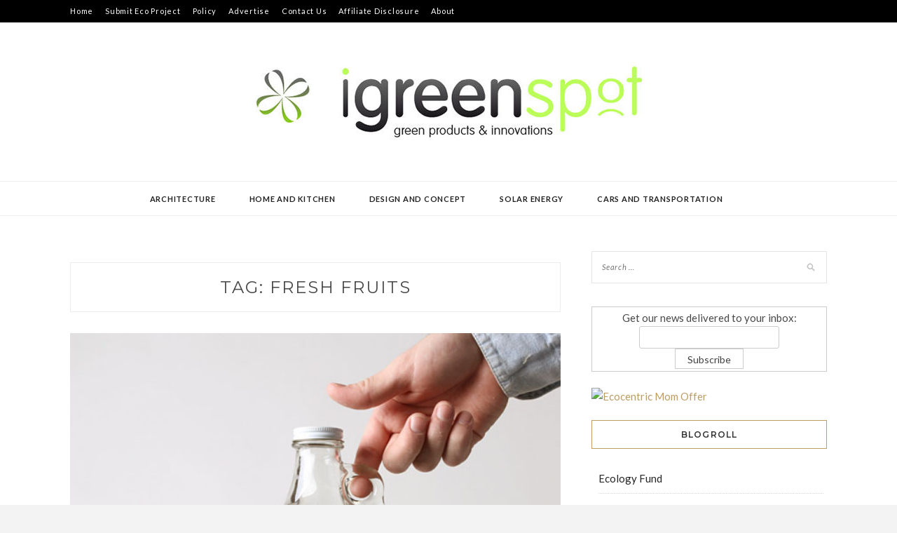

--- FILE ---
content_type: text/html; charset=UTF-8
request_url: https://www.igreenspot.com/tag/fresh-fruits/
body_size: 14331
content:
<!DOCTYPE html>
<html lang="en-US">
<head>
<meta charset="UTF-8">
<meta name="viewport" content="width=device-width, initial-scale=1">
<link rel="profile" href="https://gmpg.org/xfn/11">

<meta name='robots' content='index, follow, max-image-preview:large, max-snippet:-1, max-video-preview:-1' />

	<!-- This site is optimized with the Yoast SEO plugin v19.6.1 - https://yoast.com/wordpress/plugins/seo/ -->
	<title>fresh fruits Archives - Green Design Blog</title>
	<link rel="canonical" href="https://www.igreenspot.com/tag/fresh-fruits/" />
	<meta property="og:locale" content="en_US" />
	<meta property="og:type" content="article" />
	<meta property="og:title" content="fresh fruits Archives - Green Design Blog" />
	<meta property="og:url" content="https://www.igreenspot.com/tag/fresh-fruits/" />
	<meta property="og:site_name" content="Green Design Blog" />
	<meta name="twitter:card" content="summary_large_image" />
	<script type="application/ld+json" class="yoast-schema-graph">{"@context":"https://schema.org","@graph":[{"@type":"CollectionPage","@id":"https://www.igreenspot.com/tag/fresh-fruits/","url":"https://www.igreenspot.com/tag/fresh-fruits/","name":"fresh fruits Archives - Green Design Blog","isPartOf":{"@id":"https://www.igreenspot.com/#website"},"primaryImageOfPage":{"@id":"https://www.igreenspot.com/tag/fresh-fruits/#primaryimage"},"image":{"@id":"https://www.igreenspot.com/tag/fresh-fruits/#primaryimage"},"thumbnailUrl":"https://www.igreenspot.com/wp-content/uploads/big-jug-of-pure-organic-maple-syrup1.jpg","breadcrumb":{"@id":"https://www.igreenspot.com/tag/fresh-fruits/#breadcrumb"},"inLanguage":"en-US"},{"@type":"ImageObject","inLanguage":"en-US","@id":"https://www.igreenspot.com/tag/fresh-fruits/#primaryimage","url":"https://www.igreenspot.com/wp-content/uploads/big-jug-of-pure-organic-maple-syrup1.jpg","contentUrl":"https://www.igreenspot.com/wp-content/uploads/big-jug-of-pure-organic-maple-syrup1.jpg","width":"550","height":"550"},{"@type":"BreadcrumbList","@id":"https://www.igreenspot.com/tag/fresh-fruits/#breadcrumb","itemListElement":[{"@type":"ListItem","position":1,"name":"Home","item":"https://www.igreenspot.com/"},{"@type":"ListItem","position":2,"name":"fresh fruits"}]},{"@type":"WebSite","@id":"https://www.igreenspot.com/#website","url":"https://www.igreenspot.com/","name":"Green Design Blog","description":"Green Design, Sustainable Development, Environmental News","publisher":{"@id":"https://www.igreenspot.com/#organization"},"potentialAction":[{"@type":"SearchAction","target":{"@type":"EntryPoint","urlTemplate":"https://www.igreenspot.com/?s={search_term_string}"},"query-input":"required name=search_term_string"}],"inLanguage":"en-US"},{"@type":"Organization","@id":"https://www.igreenspot.com/#organization","name":"Green Design Blog","url":"https://www.igreenspot.com/","sameAs":[],"logo":{"@type":"ImageObject","inLanguage":"en-US","@id":"https://www.igreenspot.com/#/schema/logo/image/","url":"https://www.igreenspot.com/wp-content/uploads/cropped-igreenspot-logo-2.jpg","contentUrl":"https://www.igreenspot.com/wp-content/uploads/cropped-igreenspot-logo-2.jpg","width":585,"height":140,"caption":"Green Design Blog"},"image":{"@id":"https://www.igreenspot.com/#/schema/logo/image/"}}]}</script>
	<!-- / Yoast SEO plugin. -->


<link rel='dns-prefetch' href='//use.fontawesome.com' />
<link rel='dns-prefetch' href='//fonts.googleapis.com' />
<link rel='dns-prefetch' href='//s.w.org' />
<link rel="alternate" type="application/rss+xml" title="Green Design Blog &raquo; Feed" href="https://www.igreenspot.com/feed/" />
<link rel="alternate" type="application/rss+xml" title="Green Design Blog &raquo; Comments Feed" href="https://www.igreenspot.com/comments/feed/" />
<link rel="alternate" type="application/rss+xml" title="Green Design Blog &raquo; fresh fruits Tag Feed" href="https://www.igreenspot.com/tag/fresh-fruits/feed/" />
<script type="text/javascript">
window._wpemojiSettings = {"baseUrl":"https:\/\/s.w.org\/images\/core\/emoji\/14.0.0\/72x72\/","ext":".png","svgUrl":"https:\/\/s.w.org\/images\/core\/emoji\/14.0.0\/svg\/","svgExt":".svg","source":{"concatemoji":"https:\/\/www.igreenspot.com\/wp-includes\/js\/wp-emoji-release.min.js?ver=6.0.11"}};
/*! This file is auto-generated */
!function(e,a,t){var n,r,o,i=a.createElement("canvas"),p=i.getContext&&i.getContext("2d");function s(e,t){var a=String.fromCharCode,e=(p.clearRect(0,0,i.width,i.height),p.fillText(a.apply(this,e),0,0),i.toDataURL());return p.clearRect(0,0,i.width,i.height),p.fillText(a.apply(this,t),0,0),e===i.toDataURL()}function c(e){var t=a.createElement("script");t.src=e,t.defer=t.type="text/javascript",a.getElementsByTagName("head")[0].appendChild(t)}for(o=Array("flag","emoji"),t.supports={everything:!0,everythingExceptFlag:!0},r=0;r<o.length;r++)t.supports[o[r]]=function(e){if(!p||!p.fillText)return!1;switch(p.textBaseline="top",p.font="600 32px Arial",e){case"flag":return s([127987,65039,8205,9895,65039],[127987,65039,8203,9895,65039])?!1:!s([55356,56826,55356,56819],[55356,56826,8203,55356,56819])&&!s([55356,57332,56128,56423,56128,56418,56128,56421,56128,56430,56128,56423,56128,56447],[55356,57332,8203,56128,56423,8203,56128,56418,8203,56128,56421,8203,56128,56430,8203,56128,56423,8203,56128,56447]);case"emoji":return!s([129777,127995,8205,129778,127999],[129777,127995,8203,129778,127999])}return!1}(o[r]),t.supports.everything=t.supports.everything&&t.supports[o[r]],"flag"!==o[r]&&(t.supports.everythingExceptFlag=t.supports.everythingExceptFlag&&t.supports[o[r]]);t.supports.everythingExceptFlag=t.supports.everythingExceptFlag&&!t.supports.flag,t.DOMReady=!1,t.readyCallback=function(){t.DOMReady=!0},t.supports.everything||(n=function(){t.readyCallback()},a.addEventListener?(a.addEventListener("DOMContentLoaded",n,!1),e.addEventListener("load",n,!1)):(e.attachEvent("onload",n),a.attachEvent("onreadystatechange",function(){"complete"===a.readyState&&t.readyCallback()})),(e=t.source||{}).concatemoji?c(e.concatemoji):e.wpemoji&&e.twemoji&&(c(e.twemoji),c(e.wpemoji)))}(window,document,window._wpemojiSettings);
</script>
<style type="text/css">
img.wp-smiley,
img.emoji {
	display: inline !important;
	border: none !important;
	box-shadow: none !important;
	height: 1em !important;
	width: 1em !important;
	margin: 0 0.07em !important;
	vertical-align: -0.1em !important;
	background: none !important;
	padding: 0 !important;
}
</style>
	<link rel='stylesheet' id='wp-block-library-css'  href='https://www.igreenspot.com/wp-includes/css/dist/block-library/style.min.css?ver=6.0.11' type='text/css' media='all' />
<style id='global-styles-inline-css' type='text/css'>
body{--wp--preset--color--black: #000000;--wp--preset--color--cyan-bluish-gray: #abb8c3;--wp--preset--color--white: #ffffff;--wp--preset--color--pale-pink: #f78da7;--wp--preset--color--vivid-red: #cf2e2e;--wp--preset--color--luminous-vivid-orange: #ff6900;--wp--preset--color--luminous-vivid-amber: #fcb900;--wp--preset--color--light-green-cyan: #7bdcb5;--wp--preset--color--vivid-green-cyan: #00d084;--wp--preset--color--pale-cyan-blue: #8ed1fc;--wp--preset--color--vivid-cyan-blue: #0693e3;--wp--preset--color--vivid-purple: #9b51e0;--wp--preset--gradient--vivid-cyan-blue-to-vivid-purple: linear-gradient(135deg,rgba(6,147,227,1) 0%,rgb(155,81,224) 100%);--wp--preset--gradient--light-green-cyan-to-vivid-green-cyan: linear-gradient(135deg,rgb(122,220,180) 0%,rgb(0,208,130) 100%);--wp--preset--gradient--luminous-vivid-amber-to-luminous-vivid-orange: linear-gradient(135deg,rgba(252,185,0,1) 0%,rgba(255,105,0,1) 100%);--wp--preset--gradient--luminous-vivid-orange-to-vivid-red: linear-gradient(135deg,rgba(255,105,0,1) 0%,rgb(207,46,46) 100%);--wp--preset--gradient--very-light-gray-to-cyan-bluish-gray: linear-gradient(135deg,rgb(238,238,238) 0%,rgb(169,184,195) 100%);--wp--preset--gradient--cool-to-warm-spectrum: linear-gradient(135deg,rgb(74,234,220) 0%,rgb(151,120,209) 20%,rgb(207,42,186) 40%,rgb(238,44,130) 60%,rgb(251,105,98) 80%,rgb(254,248,76) 100%);--wp--preset--gradient--blush-light-purple: linear-gradient(135deg,rgb(255,206,236) 0%,rgb(152,150,240) 100%);--wp--preset--gradient--blush-bordeaux: linear-gradient(135deg,rgb(254,205,165) 0%,rgb(254,45,45) 50%,rgb(107,0,62) 100%);--wp--preset--gradient--luminous-dusk: linear-gradient(135deg,rgb(255,203,112) 0%,rgb(199,81,192) 50%,rgb(65,88,208) 100%);--wp--preset--gradient--pale-ocean: linear-gradient(135deg,rgb(255,245,203) 0%,rgb(182,227,212) 50%,rgb(51,167,181) 100%);--wp--preset--gradient--electric-grass: linear-gradient(135deg,rgb(202,248,128) 0%,rgb(113,206,126) 100%);--wp--preset--gradient--midnight: linear-gradient(135deg,rgb(2,3,129) 0%,rgb(40,116,252) 100%);--wp--preset--duotone--dark-grayscale: url('#wp-duotone-dark-grayscale');--wp--preset--duotone--grayscale: url('#wp-duotone-grayscale');--wp--preset--duotone--purple-yellow: url('#wp-duotone-purple-yellow');--wp--preset--duotone--blue-red: url('#wp-duotone-blue-red');--wp--preset--duotone--midnight: url('#wp-duotone-midnight');--wp--preset--duotone--magenta-yellow: url('#wp-duotone-magenta-yellow');--wp--preset--duotone--purple-green: url('#wp-duotone-purple-green');--wp--preset--duotone--blue-orange: url('#wp-duotone-blue-orange');--wp--preset--font-size--small: 13px;--wp--preset--font-size--medium: 20px;--wp--preset--font-size--large: 36px;--wp--preset--font-size--x-large: 42px;}.has-black-color{color: var(--wp--preset--color--black) !important;}.has-cyan-bluish-gray-color{color: var(--wp--preset--color--cyan-bluish-gray) !important;}.has-white-color{color: var(--wp--preset--color--white) !important;}.has-pale-pink-color{color: var(--wp--preset--color--pale-pink) !important;}.has-vivid-red-color{color: var(--wp--preset--color--vivid-red) !important;}.has-luminous-vivid-orange-color{color: var(--wp--preset--color--luminous-vivid-orange) !important;}.has-luminous-vivid-amber-color{color: var(--wp--preset--color--luminous-vivid-amber) !important;}.has-light-green-cyan-color{color: var(--wp--preset--color--light-green-cyan) !important;}.has-vivid-green-cyan-color{color: var(--wp--preset--color--vivid-green-cyan) !important;}.has-pale-cyan-blue-color{color: var(--wp--preset--color--pale-cyan-blue) !important;}.has-vivid-cyan-blue-color{color: var(--wp--preset--color--vivid-cyan-blue) !important;}.has-vivid-purple-color{color: var(--wp--preset--color--vivid-purple) !important;}.has-black-background-color{background-color: var(--wp--preset--color--black) !important;}.has-cyan-bluish-gray-background-color{background-color: var(--wp--preset--color--cyan-bluish-gray) !important;}.has-white-background-color{background-color: var(--wp--preset--color--white) !important;}.has-pale-pink-background-color{background-color: var(--wp--preset--color--pale-pink) !important;}.has-vivid-red-background-color{background-color: var(--wp--preset--color--vivid-red) !important;}.has-luminous-vivid-orange-background-color{background-color: var(--wp--preset--color--luminous-vivid-orange) !important;}.has-luminous-vivid-amber-background-color{background-color: var(--wp--preset--color--luminous-vivid-amber) !important;}.has-light-green-cyan-background-color{background-color: var(--wp--preset--color--light-green-cyan) !important;}.has-vivid-green-cyan-background-color{background-color: var(--wp--preset--color--vivid-green-cyan) !important;}.has-pale-cyan-blue-background-color{background-color: var(--wp--preset--color--pale-cyan-blue) !important;}.has-vivid-cyan-blue-background-color{background-color: var(--wp--preset--color--vivid-cyan-blue) !important;}.has-vivid-purple-background-color{background-color: var(--wp--preset--color--vivid-purple) !important;}.has-black-border-color{border-color: var(--wp--preset--color--black) !important;}.has-cyan-bluish-gray-border-color{border-color: var(--wp--preset--color--cyan-bluish-gray) !important;}.has-white-border-color{border-color: var(--wp--preset--color--white) !important;}.has-pale-pink-border-color{border-color: var(--wp--preset--color--pale-pink) !important;}.has-vivid-red-border-color{border-color: var(--wp--preset--color--vivid-red) !important;}.has-luminous-vivid-orange-border-color{border-color: var(--wp--preset--color--luminous-vivid-orange) !important;}.has-luminous-vivid-amber-border-color{border-color: var(--wp--preset--color--luminous-vivid-amber) !important;}.has-light-green-cyan-border-color{border-color: var(--wp--preset--color--light-green-cyan) !important;}.has-vivid-green-cyan-border-color{border-color: var(--wp--preset--color--vivid-green-cyan) !important;}.has-pale-cyan-blue-border-color{border-color: var(--wp--preset--color--pale-cyan-blue) !important;}.has-vivid-cyan-blue-border-color{border-color: var(--wp--preset--color--vivid-cyan-blue) !important;}.has-vivid-purple-border-color{border-color: var(--wp--preset--color--vivid-purple) !important;}.has-vivid-cyan-blue-to-vivid-purple-gradient-background{background: var(--wp--preset--gradient--vivid-cyan-blue-to-vivid-purple) !important;}.has-light-green-cyan-to-vivid-green-cyan-gradient-background{background: var(--wp--preset--gradient--light-green-cyan-to-vivid-green-cyan) !important;}.has-luminous-vivid-amber-to-luminous-vivid-orange-gradient-background{background: var(--wp--preset--gradient--luminous-vivid-amber-to-luminous-vivid-orange) !important;}.has-luminous-vivid-orange-to-vivid-red-gradient-background{background: var(--wp--preset--gradient--luminous-vivid-orange-to-vivid-red) !important;}.has-very-light-gray-to-cyan-bluish-gray-gradient-background{background: var(--wp--preset--gradient--very-light-gray-to-cyan-bluish-gray) !important;}.has-cool-to-warm-spectrum-gradient-background{background: var(--wp--preset--gradient--cool-to-warm-spectrum) !important;}.has-blush-light-purple-gradient-background{background: var(--wp--preset--gradient--blush-light-purple) !important;}.has-blush-bordeaux-gradient-background{background: var(--wp--preset--gradient--blush-bordeaux) !important;}.has-luminous-dusk-gradient-background{background: var(--wp--preset--gradient--luminous-dusk) !important;}.has-pale-ocean-gradient-background{background: var(--wp--preset--gradient--pale-ocean) !important;}.has-electric-grass-gradient-background{background: var(--wp--preset--gradient--electric-grass) !important;}.has-midnight-gradient-background{background: var(--wp--preset--gradient--midnight) !important;}.has-small-font-size{font-size: var(--wp--preset--font-size--small) !important;}.has-medium-font-size{font-size: var(--wp--preset--font-size--medium) !important;}.has-large-font-size{font-size: var(--wp--preset--font-size--large) !important;}.has-x-large-font-size{font-size: var(--wp--preset--font-size--x-large) !important;}
</style>
<link rel='stylesheet' id='ElegantSubscriptionFormStyle-css'  href='https://www.igreenspot.com/wp-content/plugins/elegant-subscription-popup/css/style.css?ver=6.0.11' type='text/css' media='all' />
<link rel='stylesheet' id='AnimateCSS-css'  href='https://www.igreenspot.com/wp-content/plugins/elegant-subscription-popup/css/animate.css?ver=6.0.11' type='text/css' media='all' />
<link rel='stylesheet' id='wpsr_main_css-css'  href='https://www.igreenspot.com/wp-content/plugins/wp-socializer/public/css/wpsr.min.css?ver=7.2' type='text/css' media='all' />
<link rel='stylesheet' id='wpsr_fa_icons-css'  href='https://use.fontawesome.com/releases/v5.15.3/css/all.css?ver=7.2' type='text/css' media='all' />
<link rel='stylesheet' id='wp125style-css'  href='https://www.igreenspot.com/wp-content/plugins/wp125/wp125.css?ver=6.0.11' type='text/css' media='all' />
<link rel='stylesheet' id='wp-pagenavi-css'  href='https://www.igreenspot.com/wp-content/plugins/wp-pagenavi/pagenavi-css.css?ver=2.70' type='text/css' media='all' />
<link rel='stylesheet' id='wordpress-popular-posts-css-css'  href='https://www.igreenspot.com/wp-content/plugins/wordpress-popular-posts/assets/css/wpp.css?ver=6.0.5' type='text/css' media='all' />
<link rel='stylesheet' id='zthemes-googlefonts-css'  href='https://fonts.googleapis.com/css?family=Lato%3A400%2C400i%2C700%7CMontserrat%3A400%2C400i%2C500%2C600%2C700&#038;subset=latin%2Clatin-ext' type='text/css' media='all' />
<link rel='stylesheet' id='kokoro-style-css'  href='https://www.igreenspot.com/wp-content/themes/kokoro/style.css?ver=6.0.11' type='text/css' media='all' />
<link rel='stylesheet' id='kokoro-font-awesome-css-css'  href='https://www.igreenspot.com/wp-content/themes/kokoro/css/font-awesome.min.css?ver=6.0.11' type='text/css' media='all' />
<script>if (document.location.protocol != "https:") { document.location = document.URL.replace(/^http:/i, "https:"); }</script><script type='text/javascript' src='https://www.igreenspot.com/wp-includes/js/jquery/jquery.min.js?ver=3.6.0' id='jquery-core-js'></script>
<script type='text/javascript' src='https://www.igreenspot.com/wp-includes/js/jquery/jquery-migrate.min.js?ver=3.3.2' id='jquery-migrate-js'></script>
<script type='text/javascript' src='https://www.igreenspot.com/wp-content/plugins/elegant-subscription-popup/js/esp.js?ver=6.0.11' id='espjs-js'></script>
<script type='application/json' id='wpp-json'>
{"sampling_active":0,"sampling_rate":100,"ajax_url":"https:\/\/www.igreenspot.com\/wp-json\/wordpress-popular-posts\/v1\/popular-posts","api_url":"https:\/\/www.igreenspot.com\/wp-json\/wordpress-popular-posts","ID":0,"token":"0f25afeabe","lang":0,"debug":0}
</script>
<script type='text/javascript' src='https://www.igreenspot.com/wp-content/plugins/wordpress-popular-posts/assets/js/wpp.min.js?ver=6.0.5' id='wpp-js-js'></script>
<link rel="https://api.w.org/" href="https://www.igreenspot.com/wp-json/" /><link rel="alternate" type="application/json" href="https://www.igreenspot.com/wp-json/wp/v2/tags/5719" /><link rel="EditURI" type="application/rsd+xml" title="RSD" href="https://www.igreenspot.com/xmlrpc.php?rsd" />
<link rel="wlwmanifest" type="application/wlwmanifest+xml" href="https://www.igreenspot.com/wp-includes/wlwmanifest.xml" /> 
<meta name="generator" content="WordPress 6.0.11" />
<!-- This site is powered by Tweet, Like, Plusone and Share Plugin - http://techxt.com/tweet-like-google-1-and-share-plugin-wordpress/ -->
		<meta property="og:type" content="article" />
		<meta property="og:title" content="Green Design Blog" />
		<meta property="og:url" content="https://www.igreenspot.com" />
		<meta property="og:description" content="Green Design, Sustainable Development, Environmental News" />
		<meta property="og:site_name" content="Green Design Blog" />
		<!--[if lt IE 9]>
	  <script src="//html5shim.googlecode.com/svn/trunk/html5.js"></script>
	<![endif]-->
			<style type="text/css">div.socialicons{float:left;display:block;margin-right: 10px;line-height: 1;padding-bottom:10px;}div.socialiconsv{line-height: 1;}div.socialiconsv p{line-height: 1;display:none;}div.socialicons p{margin-bottom: 0px !important;margin-top: 0px !important;padding-bottom: 0px !important;padding-top: 0px !important;}div.social4iv{background: none repeat scroll 0 0 #FFFFFF;border: 1px solid #aaa;border-radius: 3px 3px 3px 3px;box-shadow: 3px 3px 3px #DDDDDD;padding: 3px;position: fixed;text-align: center;top: 55px;width: 76px;display:none;}div.socialiconsv{padding-bottom: 5px;}</style>
<script type="text/javascript" src="https://platform.twitter.com/widgets.js"></script><script async defer crossorigin="anonymous" src="//connect.facebook.net/en_US/sdk.js#xfbml=1&version=v4.0"></script><script type="text/javascript" src="https://apis.google.com/js/plusone.js"></script><script type="text/javascript" src="https://platform.linkedin.com/in.js"></script>	<link rel="stylesheet" type="text/css" media="screen" href="https://www.igreenspot.com/wp-content/plugins/wp-contact-form-iii/wp-contactform-iii.css" />

            <style id="wpp-loading-animation-styles">@-webkit-keyframes bgslide{from{background-position-x:0}to{background-position-x:-200%}}@keyframes bgslide{from{background-position-x:0}to{background-position-x:-200%}}.wpp-widget-placeholder,.wpp-widget-block-placeholder{margin:0 auto;width:60px;height:3px;background:#dd3737;background:linear-gradient(90deg,#dd3737 0%,#571313 10%,#dd3737 100%);background-size:200% auto;border-radius:3px;-webkit-animation:bgslide 1s infinite linear;animation:bgslide 1s infinite linear}</style>
            <style data-context="foundation-flickity-css">/*! Flickity v2.0.2
http://flickity.metafizzy.co
---------------------------------------------- */.flickity-enabled{position:relative}.flickity-enabled:focus{outline:0}.flickity-viewport{overflow:hidden;position:relative;height:100%}.flickity-slider{position:absolute;width:100%;height:100%}.flickity-enabled.is-draggable{-webkit-tap-highlight-color:transparent;tap-highlight-color:transparent;-webkit-user-select:none;-moz-user-select:none;-ms-user-select:none;user-select:none}.flickity-enabled.is-draggable .flickity-viewport{cursor:move;cursor:-webkit-grab;cursor:grab}.flickity-enabled.is-draggable .flickity-viewport.is-pointer-down{cursor:-webkit-grabbing;cursor:grabbing}.flickity-prev-next-button{position:absolute;top:50%;width:44px;height:44px;border:none;border-radius:50%;background:#fff;background:hsla(0,0%,100%,.75);cursor:pointer;-webkit-transform:translateY(-50%);transform:translateY(-50%)}.flickity-prev-next-button:hover{background:#fff}.flickity-prev-next-button:focus{outline:0;box-shadow:0 0 0 5px #09f}.flickity-prev-next-button:active{opacity:.6}.flickity-prev-next-button.previous{left:10px}.flickity-prev-next-button.next{right:10px}.flickity-rtl .flickity-prev-next-button.previous{left:auto;right:10px}.flickity-rtl .flickity-prev-next-button.next{right:auto;left:10px}.flickity-prev-next-button:disabled{opacity:.3;cursor:auto}.flickity-prev-next-button svg{position:absolute;left:20%;top:20%;width:60%;height:60%}.flickity-prev-next-button .arrow{fill:#333}.flickity-page-dots{position:absolute;width:100%;bottom:-25px;padding:0;margin:0;list-style:none;text-align:center;line-height:1}.flickity-rtl .flickity-page-dots{direction:rtl}.flickity-page-dots .dot{display:inline-block;width:10px;height:10px;margin:0 8px;background:#333;border-radius:50%;opacity:.25;cursor:pointer}.flickity-page-dots .dot.is-selected{opacity:1}</style><style data-context="foundation-slideout-css">.slideout-menu{position:fixed;left:0;top:0;bottom:0;right:auto;z-index:0;width:256px;overflow-y:auto;-webkit-overflow-scrolling:touch;display:none}.slideout-menu.pushit-right{left:auto;right:0}.slideout-panel{position:relative;z-index:1;will-change:transform}.slideout-open,.slideout-open .slideout-panel,.slideout-open body{overflow:hidden}.slideout-open .slideout-menu{display:block}.pushit{display:none}</style><link rel="icon" href="https://www.igreenspot.com/wp-content/uploads/cropped-icon-32x32.jpg" sizes="32x32" />
<link rel="icon" href="https://www.igreenspot.com/wp-content/uploads/cropped-icon-192x192.jpg" sizes="192x192" />
<link rel="apple-touch-icon" href="https://www.igreenspot.com/wp-content/uploads/cropped-icon-180x180.jpg" />
<meta name="msapplication-TileImage" content="https://www.igreenspot.com/wp-content/uploads/cropped-icon-270x270.jpg" />
<style>.ios7.web-app-mode.has-fixed header{ background-color: rgba(65,65,67,.88);}</style>
<meta name="naver-site-verification" content="6a0ac6578f91455d16b8ce748b55a6693fc3167c"/>

<!-- media.net script -->
	<script type="text/javascript">
    window._mNHandle = window._mNHandle || {};
    window._mNHandle.queue = window._mNHandle.queue || [];
    medianet_versionId = "3121199";
</script>
<script src="//contextual.media.net/dmedianet.js?cid=8CU252XO2" async="async"></script>
<!-- media.net script -->

	
<!--quantcast start -->

<script type="text/javascript" async="async" >
    var elem = document.createElement('script');
    elem.src = 'https://quantcast.mgr.consensu.org/cmp.js';
    elem.async = true;
    elem.type = "text/javascript";
    var scpt = document.getElementsByTagName('script')[0];
    scpt.parentNode.insertBefore(elem, scpt);
    (function() {
    var gdprAppliesGlobally = false;
    function addFrame() {
        if (!window.frames['__cmpLocator']) {
        if (document.body) {
            var body = document.body,
                iframe = document.createElement('iframe');
            iframe.style = 'display:none';
            iframe.name = '__cmpLocator';
            body.appendChild(iframe);
        } else {
            setTimeout(addFrame, 5);
        }
        }
    }
    addFrame();
    function cmpMsgHandler(event) {
        var msgIsString = typeof event.data === "string";
        var json;
        if(msgIsString) {
        json = event.data.indexOf("__cmpCall") != -1 ? JSON.parse(event.data) : {};
        } else {
        json = event.data;
        }
        if (json.__cmpCall) {
        var i = json.__cmpCall;
        window.__cmp(i.command, i.parameter, function(retValue, success) {
            var returnMsg = {"__cmpReturn": {
            "returnValue": retValue,
            "success": success,
            "callId": i.callId
            }};
            event.source.postMessage(msgIsString ?
            JSON.stringify(returnMsg) : returnMsg, '*');
        });
        }
    }
    window.__cmp = function (c) {
        var b = arguments;
        if (!b.length) {
        return __cmp.a;
        }
        else if (b[0] === 'ping') {
        b[2]({"gdprAppliesGlobally": gdprAppliesGlobally,
            "cmpLoaded": false}, true);
        } else if (c == '__cmp')
        return false;
        else {
        if (typeof __cmp.a === 'undefined') {
            __cmp.a = [];
        }
        __cmp.a.push([].slice.apply(b));
        }
    }
    window.__cmp.gdprAppliesGlobally = gdprAppliesGlobally;
    window.__cmp.msgHandler = cmpMsgHandler;
    if (window.addEventListener) {
        window.addEventListener('message', cmpMsgHandler, false);
    }
    else {
        window.attachEvent('onmessage', cmpMsgHandler);
    }
    })();
    window.__cmp('init', {
    		'Language': 'en',
		'Initial Screen Body Text Option': 1,
		'Publisher Name': 'Moneytizer',
		'Default Value for Toggles': 'off',
		'UI Layout': 'banner',
		'No Option': false,
    });
</script>
    <style>
        .qc-cmp-button,
        .qc-cmp-button.qc-cmp-secondary-button:hover {
            background-color: #000000 !important;
            border-color: #000000 !important;
        }
        .qc-cmp-button:hover,
        .qc-cmp-button.qc-cmp-secondary-button {
            background-color: transparent !important;
            border-color: #000000 !important;
        }
        .qc-cmp-alt-action,
        .qc-cmp-link {
            color: #000000 !important;
        }
        .qc-cmp-button,
        .qc-cmp-button.qc-cmp-secondary-button:hover {
            color: #ffffff !important;
        }
        .qc-cmp-button:hover,
        .qc-cmp-button.qc-cmp-secondary-button {
            color: #000000 !important;
        }
        .qc-cmp-small-toggle,
        .qc-cmp-toggle {
            background-color: #000000 !important;
            border-color: #000000 !important;
        }
        .qc-cmp-main-messaging,
		.qc-cmp-messaging,
		.qc-cmp-sub-title,
		.qc-cmp-privacy-settings-title,
		.qc-cmp-purpose-list,
		.qc-cmp-tab,
		.qc-cmp-title,
		.qc-cmp-vendor-list,
		.qc-cmp-vendor-list-title,
		.qc-cmp-enabled-cell,
		.qc-cmp-toggle-status,
		.qc-cmp-table,
		.qc-cmp-table-header {
    		color: #000000 !important;
		}
       	
        .qc-cmp-ui {
  			background-color: #ffffff !important;
		}

		.qc-cmp-table,
		.qc-cmp-table-row {
			  border: 1px solid !important;
			  border-color: #000000 !important;
		} 
    #qcCmpButtons a {
            text-decoration: none !important;

    }
    
    #qcCmpButtons button {
        margin-top: 65px;
    }
  .qc-cmp-qc-link-container{
    display:none;
  }
    </style>
<!--quantcast end-->
</head>

<body data-rsssl=1 data-rsssl=1 class="archive tag tag-fresh-fruits tag-5719 wp-custom-logo group-blog hfeed">
	<svg xmlns="http://www.w3.org/2000/svg" viewBox="0 0 0 0" width="0" height="0" focusable="false" role="none" style="visibility: hidden; position: absolute; left: -9999px; overflow: hidden;" ><defs><filter id="wp-duotone-dark-grayscale"><feColorMatrix color-interpolation-filters="sRGB" type="matrix" values=" .299 .587 .114 0 0 .299 .587 .114 0 0 .299 .587 .114 0 0 .299 .587 .114 0 0 " /><feComponentTransfer color-interpolation-filters="sRGB" ><feFuncR type="table" tableValues="0 0.49803921568627" /><feFuncG type="table" tableValues="0 0.49803921568627" /><feFuncB type="table" tableValues="0 0.49803921568627" /><feFuncA type="table" tableValues="1 1" /></feComponentTransfer><feComposite in2="SourceGraphic" operator="in" /></filter></defs></svg><svg xmlns="http://www.w3.org/2000/svg" viewBox="0 0 0 0" width="0" height="0" focusable="false" role="none" style="visibility: hidden; position: absolute; left: -9999px; overflow: hidden;" ><defs><filter id="wp-duotone-grayscale"><feColorMatrix color-interpolation-filters="sRGB" type="matrix" values=" .299 .587 .114 0 0 .299 .587 .114 0 0 .299 .587 .114 0 0 .299 .587 .114 0 0 " /><feComponentTransfer color-interpolation-filters="sRGB" ><feFuncR type="table" tableValues="0 1" /><feFuncG type="table" tableValues="0 1" /><feFuncB type="table" tableValues="0 1" /><feFuncA type="table" tableValues="1 1" /></feComponentTransfer><feComposite in2="SourceGraphic" operator="in" /></filter></defs></svg><svg xmlns="http://www.w3.org/2000/svg" viewBox="0 0 0 0" width="0" height="0" focusable="false" role="none" style="visibility: hidden; position: absolute; left: -9999px; overflow: hidden;" ><defs><filter id="wp-duotone-purple-yellow"><feColorMatrix color-interpolation-filters="sRGB" type="matrix" values=" .299 .587 .114 0 0 .299 .587 .114 0 0 .299 .587 .114 0 0 .299 .587 .114 0 0 " /><feComponentTransfer color-interpolation-filters="sRGB" ><feFuncR type="table" tableValues="0.54901960784314 0.98823529411765" /><feFuncG type="table" tableValues="0 1" /><feFuncB type="table" tableValues="0.71764705882353 0.25490196078431" /><feFuncA type="table" tableValues="1 1" /></feComponentTransfer><feComposite in2="SourceGraphic" operator="in" /></filter></defs></svg><svg xmlns="http://www.w3.org/2000/svg" viewBox="0 0 0 0" width="0" height="0" focusable="false" role="none" style="visibility: hidden; position: absolute; left: -9999px; overflow: hidden;" ><defs><filter id="wp-duotone-blue-red"><feColorMatrix color-interpolation-filters="sRGB" type="matrix" values=" .299 .587 .114 0 0 .299 .587 .114 0 0 .299 .587 .114 0 0 .299 .587 .114 0 0 " /><feComponentTransfer color-interpolation-filters="sRGB" ><feFuncR type="table" tableValues="0 1" /><feFuncG type="table" tableValues="0 0.27843137254902" /><feFuncB type="table" tableValues="0.5921568627451 0.27843137254902" /><feFuncA type="table" tableValues="1 1" /></feComponentTransfer><feComposite in2="SourceGraphic" operator="in" /></filter></defs></svg><svg xmlns="http://www.w3.org/2000/svg" viewBox="0 0 0 0" width="0" height="0" focusable="false" role="none" style="visibility: hidden; position: absolute; left: -9999px; overflow: hidden;" ><defs><filter id="wp-duotone-midnight"><feColorMatrix color-interpolation-filters="sRGB" type="matrix" values=" .299 .587 .114 0 0 .299 .587 .114 0 0 .299 .587 .114 0 0 .299 .587 .114 0 0 " /><feComponentTransfer color-interpolation-filters="sRGB" ><feFuncR type="table" tableValues="0 0" /><feFuncG type="table" tableValues="0 0.64705882352941" /><feFuncB type="table" tableValues="0 1" /><feFuncA type="table" tableValues="1 1" /></feComponentTransfer><feComposite in2="SourceGraphic" operator="in" /></filter></defs></svg><svg xmlns="http://www.w3.org/2000/svg" viewBox="0 0 0 0" width="0" height="0" focusable="false" role="none" style="visibility: hidden; position: absolute; left: -9999px; overflow: hidden;" ><defs><filter id="wp-duotone-magenta-yellow"><feColorMatrix color-interpolation-filters="sRGB" type="matrix" values=" .299 .587 .114 0 0 .299 .587 .114 0 0 .299 .587 .114 0 0 .299 .587 .114 0 0 " /><feComponentTransfer color-interpolation-filters="sRGB" ><feFuncR type="table" tableValues="0.78039215686275 1" /><feFuncG type="table" tableValues="0 0.94901960784314" /><feFuncB type="table" tableValues="0.35294117647059 0.47058823529412" /><feFuncA type="table" tableValues="1 1" /></feComponentTransfer><feComposite in2="SourceGraphic" operator="in" /></filter></defs></svg><svg xmlns="http://www.w3.org/2000/svg" viewBox="0 0 0 0" width="0" height="0" focusable="false" role="none" style="visibility: hidden; position: absolute; left: -9999px; overflow: hidden;" ><defs><filter id="wp-duotone-purple-green"><feColorMatrix color-interpolation-filters="sRGB" type="matrix" values=" .299 .587 .114 0 0 .299 .587 .114 0 0 .299 .587 .114 0 0 .299 .587 .114 0 0 " /><feComponentTransfer color-interpolation-filters="sRGB" ><feFuncR type="table" tableValues="0.65098039215686 0.40392156862745" /><feFuncG type="table" tableValues="0 1" /><feFuncB type="table" tableValues="0.44705882352941 0.4" /><feFuncA type="table" tableValues="1 1" /></feComponentTransfer><feComposite in2="SourceGraphic" operator="in" /></filter></defs></svg><svg xmlns="http://www.w3.org/2000/svg" viewBox="0 0 0 0" width="0" height="0" focusable="false" role="none" style="visibility: hidden; position: absolute; left: -9999px; overflow: hidden;" ><defs><filter id="wp-duotone-blue-orange"><feColorMatrix color-interpolation-filters="sRGB" type="matrix" values=" .299 .587 .114 0 0 .299 .587 .114 0 0 .299 .587 .114 0 0 .299 .587 .114 0 0 " /><feComponentTransfer color-interpolation-filters="sRGB" ><feFuncR type="table" tableValues="0.098039215686275 1" /><feFuncG type="table" tableValues="0 0.66274509803922" /><feFuncB type="table" tableValues="0.84705882352941 0.41960784313725" /><feFuncA type="table" tableValues="1 1" /></feComponentTransfer><feComposite in2="SourceGraphic" operator="in" /></filter></defs></svg><div id="page" class="site">
	<a class="skip-link screen-reader-text" href="#content">Skip to content</a>

	<header id="masthead" class="site-header" role="banner">
		<nav id="site-navigation" class="main-navigation2 top-nav-kokoro" role="navigation">
			<div class="top-nav container">
				
				<div class="menu-top-menu-container"><ul id="top-menu" class="menu"><li id="menu-item-11563" class="menu-item menu-item-type-custom menu-item-object-custom menu-item-home menu-item-11563"><a href="https://www.igreenspot.com">Home</a></li>
<li id="menu-item-11564" class="menu-item menu-item-type-post_type menu-item-object-page menu-item-11564"><a href="https://www.igreenspot.com/submit-green-designproduct/">Submit Eco Project</a></li>
<li id="menu-item-11567" class="menu-item menu-item-type-post_type menu-item-object-page menu-item-11567"><a href="https://www.igreenspot.com/privacy-policy/">Policy</a></li>
<li id="menu-item-11565" class="menu-item menu-item-type-post_type menu-item-object-page menu-item-11565"><a href="https://www.igreenspot.com/advertise/">Advertise</a></li>
<li id="menu-item-11566" class="menu-item menu-item-type-post_type menu-item-object-page menu-item-11566"><a href="https://www.igreenspot.com/contact-us/">Contact Us</a></li>
<li id="menu-item-13789" class="menu-item menu-item-type-post_type menu-item-object-page menu-item-13789"><a href="https://www.igreenspot.com/affiliate-disclosure/">Affiliate Disclosure</a></li>
<li id="menu-item-11568" class="menu-item menu-item-type-post_type menu-item-object-page menu-item-11568"><a href="https://www.igreenspot.com/about/">About</a></li>
</ul></div>
				<div id="top-social">
					
																																								
																														
				</div>
			</div>
		</nav><!-- #site-navigation -->

		<div class="site-branding container">

			<a href="https://www.igreenspot.com/" class="custom-logo-link" rel="home"><img width="585" height="140" src="https://www.igreenspot.com/wp-content/uploads/cropped-igreenspot-logo-2.jpg" class="custom-logo" alt="Green Design Blog" srcset="https://www.igreenspot.com/wp-content/uploads/cropped-igreenspot-logo-2.jpg 585w, https://www.igreenspot.com/wp-content/uploads/cropped-igreenspot-logo-2-300x72.jpg 300w" sizes="(max-width: 585px) 100vw, 585px" /></a>
		</div><!-- .site-branding -->

		<!-- #main-menu -->
		<nav class="main-navigation" id="main-nav">
		<button class="menu-toggle" aria-controls="primary-menu" aria-expanded="false">
			<span class="m_menu_icon"></span>
			<span class="m_menu_icon"></span>
			<span class="m_menu_icon"></span>
		</button>
		<div class="menu-secondary-menu-container"><ul id="primary-menu" class="nav-menu menu"><li id="menu-item-18800" class="menu-item menu-item-type-taxonomy menu-item-object-category menu-item-18800"><a href="https://www.igreenspot.com/category/architecture/">Architecture</a></li>
<li id="menu-item-18801" class="menu-item menu-item-type-taxonomy menu-item-object-category menu-item-18801"><a href="https://www.igreenspot.com/category/home-and-kitchen/">Home and Kitchen</a></li>
<li id="menu-item-18802" class="menu-item menu-item-type-taxonomy menu-item-object-category menu-item-18802"><a href="https://www.igreenspot.com/category/design-and-concept/">Design and Concept</a></li>
<li id="menu-item-18803" class="menu-item menu-item-type-taxonomy menu-item-object-category menu-item-18803"><a href="https://www.igreenspot.com/category/solar-energy/">Solar Energy</a></li>
<li id="menu-item-18804" class="menu-item menu-item-type-taxonomy menu-item-object-category menu-item-18804"><a href="https://www.igreenspot.com/category/cars-and-transportation/">Cars and Transportation</a></li>
</ul></div>		</nav>

	</header><!-- #masthead -->

<center>
<!-- header ads -->
</center>			


	<div id="content" class="site-content">


	<div id="primary" class="content-area container">
		<main id="main" class="site-main " role="main">

		
			<header class="page-header">
				<h1 class="page-title">Tag: <span>fresh fruits</span></h1>			</header><!-- .page-header -->

			
<article id="post-13631" class="post-13631 post type-post status-publish format-standard has-post-thumbnail hentry category-food-and-drink category-misc tag-baked-beans tag-doughnuts tag-fresh-fruits tag-jug tag-organic-maple-syrup tag-tea-coffee">

			<div class="entry-thumb">
			 <a href="https://www.igreenspot.com/add-flavor-to-your-delicious-baked-foods-sustainably-with-the-big-jug-of-pure-organic-maple-syrup/">
                 <img width="550" height="550" src="https://www.igreenspot.com/wp-content/uploads/big-jug-of-pure-organic-maple-syrup1.jpg" class="attachment-kokoro-full-thumb size-kokoro-full-thumb wp-post-image" alt="" srcset="https://www.igreenspot.com/wp-content/uploads/big-jug-of-pure-organic-maple-syrup1.jpg 550w, https://www.igreenspot.com/wp-content/uploads/big-jug-of-pure-organic-maple-syrup1-150x150.jpg 150w, https://www.igreenspot.com/wp-content/uploads/big-jug-of-pure-organic-maple-syrup1-300x300.jpg 300w, https://www.igreenspot.com/wp-content/uploads/big-jug-of-pure-organic-maple-syrup1-70x70.jpg 70w" sizes="(max-width: 550px) 100vw, 550px" />             </a> 
            
		</div>
	
	
	<header class="entry-header">
		<div class="entry-box">
			<span class="entry-cate"><a href="https://www.igreenspot.com/category/food-and-drink/" rel="category tag">Food and Drink</a> <a href="https://www.igreenspot.com/category/misc/" rel="category tag">Misc</a></span>			

		</div>
		<h2 class="entry-title"><a href="https://www.igreenspot.com/add-flavor-to-your-delicious-baked-foods-sustainably-with-the-big-jug-of-pure-organic-maple-syrup/" rel="bookmark">Add Flavor To Your Delicious Baked Foods Sustainably With The Big Jug Of Pure Organic Maple Syrup</a></h2>		
				<span class="title-divider"></span>
	</header><!-- .entry-header -->

		<div class="entry-content">
		<p>So, you have sweet tooth, want to add flavor to your baked foods but want to help keep the environment safe and clean as well, the Big Jug of Pure Organic Maple Syrup is best for you. Maple syrup is a popular sweetener for pancakes, waffles, French toasts, applesauce, milk shakes, tea, coffee, hot toddies, &hellip; </p>
	</div><!-- .entry-content -->

	<div class="entry-more">
		<a href="https://www.igreenspot.com/add-flavor-to-your-delicious-baked-foods-sustainably-with-the-big-jug-of-pure-organic-maple-syrup/" title="Add Flavor To Your Delicious Baked Foods Sustainably With The Big Jug Of Pure Organic Maple Syrup">Continue Reading</a>
	</div>
	
	
	 <!-- if single post end -->


	
</article><!-- #post-## -->

		</main><!-- #main -->

		
		<aside class="sidebar widget-area">
			
<aside id="secondary" class="widget-area" role="complementary">
	<section id="search-4" class="widget widget_search"><form role="search" method="get" class="search-form" action="https://www.igreenspot.com/">
				<label>
					<span class="screen-reader-text">Search for:</span>
					<input type="search" class="search-field" placeholder="Search &hellip;" value="" name="s" />
				</label>
				<input type="submit" class="search-submit" value="Search" />
			</form></section><section id="custom_html-9" class="widget_text widget widget_custom_html"><div class="textwidget custom-html-widget"><form style="border:1px solid #ccc;padding:3px;text-align:center;" action="https://feedburner.google.com/fb/a/mailverify" method="post" target="popupwindow" onsubmit="window.open('http://feedburner.google.com/fb/a/mailverify?uri=igreenspot', 'popupwindow', 'scrollbars=yes,width=550,height=520');return true">Get our news delivered to your inbox:<br><input type="text" style="width:200px" name="email"/><input type="hidden" value="igreenspot" name="uri"/><input type="hidden" name="loc" value="en_US"/><br><input type="submit" value=" Subscribe " /><br></form></div></section><section id="dfrads-widget-5" class="widget dfrads"><script id="mNCC" language="javascript">  medianet_width='300';  medianet_height= '600';  medianet_crid='431864075';  </script>  <script id="mNSC" src="https://contextual.media.net/nmedianet.js?cid=8CU252XO2" language="javascript"></script></section><section id="dfrads-widget-4" class="widget dfrads"><a target="_blank" href="http://shareasale.com/r.cfm?b=972513&u=221753&m=65242&urllink=&afftrack=igreenspot"><img src="https://static.shareasale.com/image/65242/300X600.jpg" border="0" alt="Ecocentric Mom Offer" /></a>
<br></section><section id="linkcat-2" class="widget widget_links"><h2 class="widget-title">Blogroll</h2>
	<ul class='xoxo blogroll'>
<li><a href="http://www.ecologyfund.com" rel="noopener" target="_blank">Ecology Fund</a></li>
<li><a href="http://www.greenforlife.com" rel="noopener" target="_blank">Green For Life</a></li>
<li><a href="http://www.treehugger.com" rel="noopener" target="_blank">Tree Hugger</a></li>

	</ul>
</section>
<section id="dfrads-widget-7" class="widget dfrads"><a target="_blank" href="https://shareasale.com/r.cfm?b=1041426&u=221753&m=65242&urllink=&afftrack=igreenspot"><img src="https://static.shareasale.com/image/65242/336x280.jpg" border="0" alt="Unique, eco-friendly products chosen just for you and your little one!" /></a></section>
<section id="wpp-4" class="widget popular-posts">
<h2 class="widget-title">Popular Green Designs</h2>


<ul class="wpp-list wpp-list-with-thumbnails">
<li>
<a href="https://www.igreenspot.com/paperlite-an-unbelievably-working-paper-packaging/" target="_self"><img src="https://www.igreenspot.com/wp-content/uploads/wordpress-popular-posts/9598-featured-75x75.jpg" srcset="https://www.igreenspot.com/wp-content/uploads/wordpress-popular-posts/9598-featured-75x75.jpg, https://www.igreenspot.com/wp-content/uploads/wordpress-popular-posts/9598-featured-75x75@1.5x.jpg 1.5x, https://www.igreenspot.com/wp-content/uploads/wordpress-popular-posts/9598-featured-75x75@2x.jpg 2x, https://www.igreenspot.com/wp-content/uploads/wordpress-popular-posts/9598-featured-75x75@2.5x.jpg 2.5x, https://www.igreenspot.com/wp-content/uploads/wordpress-popular-posts/9598-featured-75x75@3x.jpg 3x"  width="75" height="75" alt="" class="wpp-thumbnail wpp_featured wpp_cached_thumb" loading="lazy" /></a>
<a href="https://www.igreenspot.com/paperlite-an-unbelievably-working-paper-packaging/" class="wpp-post-title" target="_self">PaperLite: An Unbelievably Working Paper Packaging</a>
</li>
<li>
<a href="https://www.igreenspot.com/the-one-bamboo-bicycle-from-panda-bicycles/" target="_self"><img src="https://www.igreenspot.com/wp-content/uploads/wordpress-popular-posts/3517-featured-75x75.jpg" srcset="https://www.igreenspot.com/wp-content/uploads/wordpress-popular-posts/3517-featured-75x75.jpg, https://www.igreenspot.com/wp-content/uploads/wordpress-popular-posts/3517-featured-75x75@1.5x.jpg 1.5x, https://www.igreenspot.com/wp-content/uploads/wordpress-popular-posts/3517-featured-75x75@2x.jpg 2x, https://www.igreenspot.com/wp-content/uploads/wordpress-popular-posts/3517-featured-75x75@2.5x.jpg 2.5x, https://www.igreenspot.com/wp-content/uploads/wordpress-popular-posts/3517-featured-75x75@3x.jpg 3x"  width="75" height="75" alt="" class="wpp-thumbnail wpp_featured wpp_cached_thumb" loading="lazy" /></a>
<a href="https://www.igreenspot.com/the-one-bamboo-bicycle-from-panda-bicycles/" class="wpp-post-title" target="_self">The One Bamboo Bicycle from Panda Bicycles</a>
</li>
<li>
<a href="https://www.igreenspot.com/chop-flops-a-stylish-and-sustainable-thong-sandals/" target="_self"><img src="https://www.igreenspot.com/wp-content/uploads/wordpress-popular-posts/10386-featured-75x75.jpg" srcset="https://www.igreenspot.com/wp-content/uploads/wordpress-popular-posts/10386-featured-75x75.jpg, https://www.igreenspot.com/wp-content/uploads/wordpress-popular-posts/10386-featured-75x75@1.5x.jpg 1.5x, https://www.igreenspot.com/wp-content/uploads/wordpress-popular-posts/10386-featured-75x75@2x.jpg 2x, https://www.igreenspot.com/wp-content/uploads/wordpress-popular-posts/10386-featured-75x75@2.5x.jpg 2.5x, https://www.igreenspot.com/wp-content/uploads/wordpress-popular-posts/10386-featured-75x75@3x.jpg 3x"  width="75" height="75" alt="" class="wpp-thumbnail wpp_featured wpp_cached_thumb" loading="lazy" /></a>
<a href="https://www.igreenspot.com/chop-flops-a-stylish-and-sustainable-thong-sandals/" class="wpp-post-title" target="_self">Chop Flops: A Stylish And Sustainable Thong Sandals</a>
</li>
<li>
<a href="https://www.igreenspot.com/wall-art-for-traveling-lovers-wooden-map-of-united-states/" target="_self"><img src="https://www.igreenspot.com/wp-content/uploads/wordpress-popular-posts/19228-featured-75x75.jpg" srcset="https://www.igreenspot.com/wp-content/uploads/wordpress-popular-posts/19228-featured-75x75.jpg, https://www.igreenspot.com/wp-content/uploads/wordpress-popular-posts/19228-featured-75x75@1.5x.jpg 1.5x, https://www.igreenspot.com/wp-content/uploads/wordpress-popular-posts/19228-featured-75x75@2x.jpg 2x, https://www.igreenspot.com/wp-content/uploads/wordpress-popular-posts/19228-featured-75x75@2.5x.jpg 2.5x, https://www.igreenspot.com/wp-content/uploads/wordpress-popular-posts/19228-featured-75x75@3x.jpg 3x"  width="75" height="75" alt="" class="wpp-thumbnail wpp_featured wpp_cached_thumb" loading="lazy" /></a>
<a href="https://www.igreenspot.com/wall-art-for-traveling-lovers-wooden-map-of-united-states/" class="wpp-post-title" target="_self">Wall Art for Traveling Lovers &#8211; Wooden Map of United States</a>
</li>
<li>
<a href="https://www.igreenspot.com/remodeled-water-pumping-station/" target="_self"><img src="https://www.igreenspot.com/wp-content/uploads/wordpress-popular-posts/4522-featured-75x75.jpg" srcset="https://www.igreenspot.com/wp-content/uploads/wordpress-popular-posts/4522-featured-75x75.jpg, https://www.igreenspot.com/wp-content/uploads/wordpress-popular-posts/4522-featured-75x75@1.5x.jpg 1.5x, https://www.igreenspot.com/wp-content/uploads/wordpress-popular-posts/4522-featured-75x75@2x.jpg 2x, https://www.igreenspot.com/wp-content/uploads/wordpress-popular-posts/4522-featured-75x75@2.5x.jpg 2.5x, https://www.igreenspot.com/wp-content/uploads/wordpress-popular-posts/4522-featured-75x75@3x.jpg 3x"  width="75" height="75" alt="" class="wpp-thumbnail wpp_featured wpp_cached_thumb" loading="lazy" /></a>
<a href="https://www.igreenspot.com/remodeled-water-pumping-station/" class="wpp-post-title" target="_self">Remodeled Water Pumping Station</a>
</li>
<li>
<a href="https://www.igreenspot.com/kahuna-the-perfect-shelter-for-post-disaster-situation/" target="_self"><img src="https://www.igreenspot.com/wp-content/uploads/wordpress-popular-posts/2577-featured-75x75.jpg" srcset="https://www.igreenspot.com/wp-content/uploads/wordpress-popular-posts/2577-featured-75x75.jpg, https://www.igreenspot.com/wp-content/uploads/wordpress-popular-posts/2577-featured-75x75@1.5x.jpg 1.5x, https://www.igreenspot.com/wp-content/uploads/wordpress-popular-posts/2577-featured-75x75@2x.jpg 2x, https://www.igreenspot.com/wp-content/uploads/wordpress-popular-posts/2577-featured-75x75@2.5x.jpg 2.5x, https://www.igreenspot.com/wp-content/uploads/wordpress-popular-posts/2577-featured-75x75@3x.jpg 3x"  width="75" height="75" alt="" class="wpp-thumbnail wpp_featured wpp_cached_thumb" loading="lazy" /></a>
<a href="https://www.igreenspot.com/kahuna-the-perfect-shelter-for-post-disaster-situation/" class="wpp-post-title" target="_self">Kahuna: The Perfect Shelter For Post-Disaster Situation</a>
</li>
<li>
<a href="https://www.igreenspot.com/plastic-bottle-christmas-tree-celebrating-green-christmas/" target="_self"><img src="https://www.igreenspot.com/wp-content/uploads/wordpress-popular-posts/9099-featured-75x75.jpg" width="75" height="75" alt="" class="wpp-thumbnail wpp_featured wpp_cached_thumb" loading="lazy" /></a>
<a href="https://www.igreenspot.com/plastic-bottle-christmas-tree-celebrating-green-christmas/" class="wpp-post-title" target="_self">Plastic Bottle Christmas Tree: Celebrating Green Christmas</a>
</li>
<li>
<a href="https://www.igreenspot.com/modernized-nipa-hut-by-bonn-tumanda/" target="_self"><img src="https://www.igreenspot.com/wp-content/uploads/wordpress-popular-posts/17120-featured-75x75.jpg" width="75" height="75" alt="" class="wpp-thumbnail wpp_featured wpp_cached_thumb" loading="lazy" /></a>
<a href="https://www.igreenspot.com/modernized-nipa-hut-by-bonn-tumanda/" class="wpp-post-title" target="_self">Modernized Nipa Hut by Bonn Tumanda</a>
</li>
<li>
<a href="https://www.igreenspot.com/be-hip-and-stylish-with-the-eco-bag/" target="_self"><img src="https://www.igreenspot.com/wp-content/uploads/wordpress-popular-posts/6182-featured-75x75.jpg" srcset="https://www.igreenspot.com/wp-content/uploads/wordpress-popular-posts/6182-featured-75x75.jpg, https://www.igreenspot.com/wp-content/uploads/wordpress-popular-posts/6182-featured-75x75@1.5x.jpg 1.5x, https://www.igreenspot.com/wp-content/uploads/wordpress-popular-posts/6182-featured-75x75@2x.jpg 2x, https://www.igreenspot.com/wp-content/uploads/wordpress-popular-posts/6182-featured-75x75@2.5x.jpg 2.5x, https://www.igreenspot.com/wp-content/uploads/wordpress-popular-posts/6182-featured-75x75@3x.jpg 3x"  width="75" height="75" alt="" class="wpp-thumbnail wpp_featured wpp_cached_thumb" loading="lazy" /></a>
<a href="https://www.igreenspot.com/be-hip-and-stylish-with-the-eco-bag/" class="wpp-post-title" target="_self">Be Hip And Stylish With The Eco-Bag</a>
</li>
<li>
<a href="https://www.igreenspot.com/bread-lampshade-deliciously-eco-friendly/" target="_self"><img src="https://www.igreenspot.com/wp-content/uploads/wordpress-popular-posts/7944-featured-75x75.jpg" srcset="https://www.igreenspot.com/wp-content/uploads/wordpress-popular-posts/7944-featured-75x75.jpg, https://www.igreenspot.com/wp-content/uploads/wordpress-popular-posts/7944-featured-75x75@1.5x.jpg 1.5x, https://www.igreenspot.com/wp-content/uploads/wordpress-popular-posts/7944-featured-75x75@2x.jpg 2x, https://www.igreenspot.com/wp-content/uploads/wordpress-popular-posts/7944-featured-75x75@2.5x.jpg 2.5x, https://www.igreenspot.com/wp-content/uploads/wordpress-popular-posts/7944-featured-75x75@3x.jpg 3x"  width="75" height="75" alt="" class="wpp-thumbnail wpp_featured wpp_cached_thumb" loading="lazy" /></a>
<a href="https://www.igreenspot.com/bread-lampshade-deliciously-eco-friendly/" class="wpp-post-title" target="_self">Bread Lampshade: Deliciously Eco-friendly</a>
</li>
</ul>

</section>
<section id="categories-3" class="widget widget_categories"><h2 class="widget-title">Categories</h2>
			<ul>
					<li class="cat-item cat-item-6329"><a href="https://www.igreenspot.com/category/advertising/">Advertising</a>
</li>
	<li class="cat-item cat-item-21"><a href="https://www.igreenspot.com/category/cars-and-transportation/airplane/">Airplane</a>
</li>
	<li class="cat-item cat-item-6"><a href="https://www.igreenspot.com/category/home-and-kitchen/home-kitchen-appliances/">Appliances</a>
</li>
	<li class="cat-item cat-item-4"><a href="https://www.igreenspot.com/category/architecture/">Architecture</a>
</li>
	<li class="cat-item cat-item-15"><a href="https://www.igreenspot.com/category/bathroom/">Bathroom</a>
</li>
	<li class="cat-item cat-item-11"><a href="https://www.igreenspot.com/category/cars-and-transportation/bike/">Bike</a>
</li>
	<li class="cat-item cat-item-3"><a href="https://www.igreenspot.com/category/cars-and-transportation/">Cars and Transportation</a>
</li>
	<li class="cat-item cat-item-5"><a href="https://www.igreenspot.com/category/cell-phone/">Cell Phone</a>
</li>
	<li class="cat-item cat-item-7"><a href="https://www.igreenspot.com/category/design-and-concept/">Design and Concept</a>
</li>
	<li class="cat-item cat-item-10"><a href="https://www.igreenspot.com/category/fashion/">Fashion</a>
</li>
	<li class="cat-item cat-item-24"><a href="https://www.igreenspot.com/category/food-and-drink/">Food and Drink</a>
</li>
	<li class="cat-item cat-item-33"><a href="https://www.igreenspot.com/category/free-eco-gift/">Free Eco Gift</a>
</li>
	<li class="cat-item cat-item-16"><a href="https://www.igreenspot.com/category/interior-design/furniture-interior-design/">Furniture</a>
</li>
	<li class="cat-item cat-item-8"><a href="https://www.igreenspot.com/category/gadgets/">Gadgets</a>
</li>
	<li class="cat-item cat-item-7780"><a href="https://www.igreenspot.com/category/gardening/">Gardening</a>
</li>
	<li class="cat-item cat-item-7869"><a href="https://www.igreenspot.com/category/health-and-selfcare/">Health and Selfcare</a>
</li>
	<li class="cat-item cat-item-14"><a href="https://www.igreenspot.com/category/home-and-kitchen/">Home and Kitchen</a>
</li>
	<li class="cat-item cat-item-25"><a href="https://www.igreenspot.com/category/interior-design/">Interior Design</a>
</li>
	<li class="cat-item cat-item-30"><a href="https://www.igreenspot.com/category/misc/">Misc</a>
</li>
	<li class="cat-item cat-item-23"><a href="https://www.igreenspot.com/category/music/">Music</a>
</li>
	<li class="cat-item cat-item-19"><a href="https://www.igreenspot.com/category/outdoors/">Outdoors</a>
</li>
	<li class="cat-item cat-item-31"><a href="https://www.igreenspot.com/category/packaging/">Packaging</a>
</li>
	<li class="cat-item cat-item-27"><a href="https://www.igreenspot.com/category/personal-computer/">Personal Computer</a>
</li>
	<li class="cat-item cat-item-13"><a href="https://www.igreenspot.com/category/pets/">Pets</a>
</li>
	<li class="cat-item cat-item-32"><a href="https://www.igreenspot.com/category/product-reviews/">Product Reviews</a>
</li>
	<li class="cat-item cat-item-28"><a href="https://www.igreenspot.com/category/recycle/">Recycle</a>
</li>
	<li class="cat-item cat-item-9"><a href="https://www.igreenspot.com/category/science/">Science</a>
</li>
	<li class="cat-item cat-item-12"><a href="https://www.igreenspot.com/category/cars-and-transportation/scooter/">Scooter</a>
</li>
	<li class="cat-item cat-item-22"><a href="https://www.igreenspot.com/category/solar-energy/">Solar Energy</a>
</li>
	<li class="cat-item cat-item-20"><a href="https://www.igreenspot.com/category/sports/">Sports</a>
</li>
	<li class="cat-item cat-item-26"><a href="https://www.igreenspot.com/category/toys-and-games/">Toys and Games</a>
</li>
	<li class="cat-item cat-item-18"><a href="https://www.igreenspot.com/category/traveling/">Traveling</a>
</li>
	<li class="cat-item cat-item-17"><a href="https://www.igreenspot.com/category/yacht/">Yacht</a>
</li>
			</ul>

			</section><section id="custom_html-5" class="widget_text widget widget_custom_html"><div class="textwidget custom-html-widget">            <a class="twitter-timeline"  href="https://twitter.com/igreenspot" data-widget-id="677544812736737280">Tweets by @igreenspot</a>
            <script>!function(d,s,id){var js,fjs=d.getElementsByTagName(s)[0],p=/^http:/.test(d.location)?'http':'https';if(!d.getElementById(id)){js=d.createElement(s);js.id=id;js.src=p+"://platform.twitter.com/widgets.js";fjs.parentNode.insertBefore(js,fjs);}}(document,"script","twitter-wjs");</script></div></section></aside><!-- #secondary -->

<section id="linkcat-2" class="widget widget_links">
<iframe src="https://www.facebook.com/plugins/likebox.php?href=http%3A%2F%2Fwww.facebook.com%2Fpages%2FIGreenSpot-Green-Design-and-Sustainable-Living-News%2F129706500396699&amp;width=305&amp;colorscheme=dark&amp;show_faces=true&amp;border_color&amp;stream=false&amp;header=true&amp;height=250" scrolling="no" frameborder="0" style="border:none; overflow:hidden; width:305px; height:250px;" allowTransparency="true"></iframe>
</section>

<section id="linkcat-2" class="widget widget_links">
	<h2 class="widget-title">Recent Topic Searched</h2>
	         
</section>
		</aside><!-- #sidebar -->

		
	</div><!-- #primary -->

		<script type="text/javascript">
		/* <![CDATA[ */
		(function() {
		var s = document.createElement("script"); s.type = "text/javascript"; s.src = "https://intensedebate.com/js/wordpressTemplateLinkWrapper2.php?acct=88f6e7019580880ed2b7f34d6477653f"; document.getElementsByTagName("head")[0].appendChild(s);
		}());
		/* ]]> */
		</script>

	</div><!-- #content -->

	<div id="instagram-footer" class="instagram-footer">

		<div id="text-5" class="instagram-widget widget_text"><h4 class="instagram-title">Want to submit your DIY project?</h4>			<div class="textwidget"><p>You can submit your projects, news or events through this link <a href="https://www.igreenspot.com/submit-green-designproduct/" rel="noopener" target="_blank">Submit Green Design</a>. You can also send us press release images to this address: eco[at]igreenspot.com</p>
</div>
		</div>		
	</div>

	<footer id="colophon" class="site-footer" role="contentinfo">

		<div class="site-info container">
			
			<a href="https://www.igreenspot.com/">IGreenSpot</a> © 2025 All Rights Reserved. <a href="https://www.igreenspot.com/feed/" target="_blank">Entries (RSS)</a>. <a href="https://www.igreenspot.com/comments/feed/" target="_blank">Comments (RSS)</a>			
		</div><!-- .site-info -->
		
	</footer><!-- #colophon -->
</div><!-- #page -->

                <style>
                    .mb_elegantModalclose {
                        background-image:url(https://www.igreenspot.com/wp-content/plugins/elegant-subscription-popup/images/close.png);
                    }
                </style>

                <div id="openModal" class="mb_elegantModal">
	               <div class="animated">
                        <a title="Close" class="mb_elegantModalclose"></a>

                                                <h2>Subscribe For Latest Updates</h2>
                        <p>Signup for our newsletter and get notified when we publish new articles for free!</p>
                        <br><br>
                        <form target="popupwindow" onsubmit="window.open('http://feedburner.google.com/fb/a/mailverify?uri=igreenspot', 'popupwindow', 'scrollbars=yes,width=550,height=520');return true" method="post" action="https://feedburner.google.com/fb/a/mailverify">
                            <input type="hidden" value="igreenspot" name="uri">
                            <input type="hidden" value="en_US" name="loc">
                            <input id="esp_email" type="email" name="email" value="" required/>
                        <br>
                        <button class="mb_elegantpopupbutton">SUBSCRIBE NOW</button>
                        </form>
                        	               </div>
                </div>

                <script>
                    jQuery(document).ready(function() {

                        jQuery(".mb_elegantModal").delay(5000).fadeIn("slow", function() {
                            jQuery("div", this).fadeIn("slow");
                            jQuery("div", this).addClass("swing");

                            var txt = "Enter Your Email ID Here..";
                            var timeOut;
                            var txtLen = txt.length;
                            var char = 0;
                            jQuery("[name='email']").attr('placeholder', '|');
                            setTimeout(function() {

                            (function typeIt() {
                                var humanize = Math.round(Math.random() * (200 - 30)) + 30;
                                timeOut = setTimeout(function() {
                                  char++;
                                  var type = txt.substring(0, char);
                                  jQuery("[name='email']").attr('placeholder', type + '|');
                                  typeIt();

                                  if (char == txtLen) {
                                    jQuery("[name='email']").attr('placeholder', jQuery("[name='email']").attr('placeholder').slice(0, -1)) // remove the '|'
                                    clearTimeout(timeOut);
                                  }
                                }, humanize);
                            }());

                          },1200);

                        });

                    });
                </script>
            <script type="text/javascript">
var skimlinks_domain = "go.igreenspot.com";
</script>
<script type="text/javascript" src="//s.skimresources.com/js/66025X1546440.skimlinks.js"></script>

<!-- WP Socializer 7.2 - JS - Start -->

<!-- WP Socializer - JS - End -->
<!-- Powered by WPtouch: 4.3.35 --><script type='text/javascript' src='https://www.igreenspot.com/wp-content/themes/kokoro/js/navigation.js?ver=20151215' id='kokoro-navigation-js'></script>
<script type='text/javascript' src='https://www.igreenspot.com/wp-content/themes/kokoro/js/skip-link-focus-fix.js?ver=20151215' id='kokoro-skip-link-focus-fix-js'></script>
<script type='text/javascript' src='https://www.igreenspot.com/wp-content/themes/kokoro/js/kokoro.js?ver=6.0.11' id='kokoro-script-js'></script>
<script type='text/javascript' id='wpsr_main_js-js-extra'>
/* <![CDATA[ */
var wp_socializer = {"ajax_url":"https:\/\/www.igreenspot.com\/wp-admin\/admin-ajax.php"};
/* ]]> */
</script>
<script type='text/javascript' src='https://www.igreenspot.com/wp-content/plugins/wp-socializer/public/js/wp-socializer.min.js?ver=7.2' id='wpsr_main_js-js'></script>
	<div id="fb-root"></div>
	
<!-- Paste this code into the body section, not the head section of the page -->
<script type="text/javascript">
    var infolink_pid = 14958;
    var infolink_wsid = 1;
    var infolink_link_color = '#f3933b';
    var infolink_underline_double = 0;
    var infolink_cat = 'eco friendly,green products,gadgets,environment';
</script>
<script type="text/javascript" src="https://resources.infolinks.com/js/infolinks_main.js"></script>


<script type="text/javascript">

  var _gaq = _gaq || [];
  _gaq.push(['_setAccount', 'UA-3749750-6']);
  _gaq.push(['_trackPageview']);

  (function() {
    var ga = document.createElement('script'); ga.type = 'text/javascript'; ga.async = true;
    ga.src = ('https:' == document.location.protocol ? 'https://ssl' : 'http://www') + '.google-analytics.com/ga.js';
    var s = document.getElementsByTagName('script')[0]; s.parentNode.insertBefore(ga, s);
  })();

</script>

<!-- Quantcast Tag -->
<script type="text/javascript">
var _qevents = _qevents || [];

(function() {
var elem = document.createElement('script');
elem.src = (document.location.protocol == "https:" ? "https://secure" : "http://edge") + ".quantserve.com/quant.js";
elem.async = true;
elem.type = "text/javascript";
var scpt = document.getElementsByTagName('script')[0];
scpt.parentNode.insertBefore(elem, scpt);
})();

_qevents.push({
qacct:"p-c5glcMFBqCp_A"
});
</script>

<noscript>
<div style="display:none;">
<img src="//pixel.quantserve.com/pixel/p-c5glcMFBqCp_A.gif" border="0" height="1" width="1" alt="Quantcast"/>
</div>
</noscript>
<!-- End Quantcast tag -->

<script type="text/javascript" src="//assets.pinterest.com/js/pinit.js"></script>

<script type="text/javascript" src="//s.skimresources.com/js/66025X1546440.skimlinks.js"></script>

<script defer src="https://static.cloudflareinsights.com/beacon.min.js/vcd15cbe7772f49c399c6a5babf22c1241717689176015" integrity="sha512-ZpsOmlRQV6y907TI0dKBHq9Md29nnaEIPlkf84rnaERnq6zvWvPUqr2ft8M1aS28oN72PdrCzSjY4U6VaAw1EQ==" data-cf-beacon='{"version":"2024.11.0","token":"baa763bb612a413191e6eb4c5da2fb36","r":1,"server_timing":{"name":{"cfCacheStatus":true,"cfEdge":true,"cfExtPri":true,"cfL4":true,"cfOrigin":true,"cfSpeedBrain":true},"location_startswith":null}}' crossorigin="anonymous"></script>
</body>
</html>

<!-- Page generated by LiteSpeed Cache 4.6 on 2025-12-28 20:41:09 -->